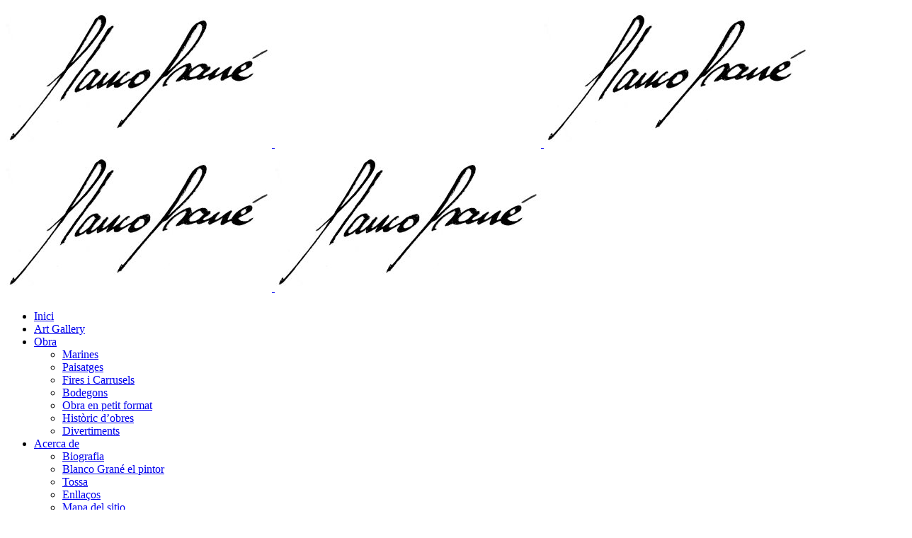

--- FILE ---
content_type: text/html; charset=UTF-8
request_url: https://www.blancograne.com/1953-alegria/
body_size: 11617
content:
<!DOCTYPE html>
<html lang="ca">
<head>
	<meta charset="UTF-8" />
	
				<meta name="viewport" content="width=device-width,initial-scale=1,user-scalable=no">
		
            
                        <link rel="shortcut icon" type="image/x-icon" href="https://www.blancograne.com/wp-content/themes/bridge/img/favicon.ico">
            <link rel="apple-touch-icon" href="https://www.blancograne.com/wp-content/themes/bridge/img/favicon.ico"/>
        
	<link rel="profile" href="https://gmpg.org/xfn/11" />
	<link rel="pingback" href="https://www.blancograne.com/xmlrpc.php" />

	<meta name='robots' content='index, follow, max-image-preview:large, max-snippet:-1, max-video-preview:-1' />

	<!-- This site is optimized with the Yoast SEO plugin v26.8 - https://yoast.com/product/yoast-seo-wordpress/ -->
	<title>1953 ALEGRIA - Blanco Grané</title>
	<link rel="canonical" href="https://www.blancograne.com/1953-alegria/" />
	<meta property="og:locale" content="ca_ES" />
	<meta property="og:type" content="article" />
	<meta property="og:title" content="1953 ALEGRIA - Blanco Grané" />
	<meta property="og:description" content="Autor : Blanco Grané Mides : 81&#215;81" />
	<meta property="og:url" content="https://www.blancograne.com/1953-alegria/" />
	<meta property="og:site_name" content="Blanco Grané" />
	<meta property="article:publisher" content="https://www.facebook.com/blancograne" />
	<meta property="article:published_time" content="2023-08-06T10:23:09+00:00" />
	<meta property="og:image" content="https://www.blancograne.com/wp-content/uploads/2023/08/1953-Alegria-81x81-1-scaled-e1691317305830.jpg" />
	<meta property="og:image:width" content="1280" />
	<meta property="og:image:height" content="1275" />
	<meta property="og:image:type" content="image/jpeg" />
	<meta name="author" content="admin" />
	<meta name="twitter:card" content="summary_large_image" />
	<meta name="twitter:label1" content="Escrit per" />
	<meta name="twitter:data1" content="admin" />
	<script type="application/ld+json" class="yoast-schema-graph">{"@context":"https://schema.org","@graph":[{"@type":"Article","@id":"https://www.blancograne.com/1953-alegria/#article","isPartOf":{"@id":"https://www.blancograne.com/1953-alegria/"},"author":{"name":"admin","@id":"https://www.blancograne.com/#/schema/person/50cf709255dbb2cdeac69a647051435a"},"headline":"1953 ALEGRIA","datePublished":"2023-08-06T10:23:09+00:00","mainEntityOfPage":{"@id":"https://www.blancograne.com/1953-alegria/"},"wordCount":6,"publisher":{"@id":"https://www.blancograne.com/#organization"},"image":{"@id":"https://www.blancograne.com/1953-alegria/#primaryimage"},"thumbnailUrl":"https://www.blancograne.com/wp-content/uploads/2023/08/1953-Alegria-81x81-1-scaled-e1691317305830.jpg","keywords":["Blaus","Carrusel","Circus","Fires","Grocs","Tiovivo"],"articleSection":["Fires i Carrusels","Quadres"],"inLanguage":"ca"},{"@type":"WebPage","@id":"https://www.blancograne.com/1953-alegria/","url":"https://www.blancograne.com/1953-alegria/","name":"1953 ALEGRIA - Blanco Grané","isPartOf":{"@id":"https://www.blancograne.com/#website"},"primaryImageOfPage":{"@id":"https://www.blancograne.com/1953-alegria/#primaryimage"},"image":{"@id":"https://www.blancograne.com/1953-alegria/#primaryimage"},"thumbnailUrl":"https://www.blancograne.com/wp-content/uploads/2023/08/1953-Alegria-81x81-1-scaled-e1691317305830.jpg","datePublished":"2023-08-06T10:23:09+00:00","breadcrumb":{"@id":"https://www.blancograne.com/1953-alegria/#breadcrumb"},"inLanguage":"ca","potentialAction":[{"@type":"ReadAction","target":["https://www.blancograne.com/1953-alegria/"]}]},{"@type":"ImageObject","inLanguage":"ca","@id":"https://www.blancograne.com/1953-alegria/#primaryimage","url":"https://www.blancograne.com/wp-content/uploads/2023/08/1953-Alegria-81x81-1-scaled-e1691317305830.jpg","contentUrl":"https://www.blancograne.com/wp-content/uploads/2023/08/1953-Alegria-81x81-1-scaled-e1691317305830.jpg","width":1280,"height":1275,"caption":"Alegria, cuadro Fires i Carrusels de Blanco Grané"},{"@type":"BreadcrumbList","@id":"https://www.blancograne.com/1953-alegria/#breadcrumb","itemListElement":[{"@type":"ListItem","position":1,"name":"Inici","item":"https://www.blancograne.com/"},{"@type":"ListItem","position":2,"name":"1953 ALEGRIA"}]},{"@type":"WebSite","@id":"https://www.blancograne.com/#website","url":"https://www.blancograne.com/","name":"Blanco Grané","description":"Art Gallery Blanco Grané. La Web de Blanco Grané, pintor en Tossa de Mar","publisher":{"@id":"https://www.blancograne.com/#organization"},"potentialAction":[{"@type":"SearchAction","target":{"@type":"EntryPoint","urlTemplate":"https://www.blancograne.com/?s={search_term_string}"},"query-input":{"@type":"PropertyValueSpecification","valueRequired":true,"valueName":"search_term_string"}}],"inLanguage":"ca"},{"@type":"Organization","@id":"https://www.blancograne.com/#organization","name":"Art Gallery Blanco Grané","url":"https://www.blancograne.com/","logo":{"@type":"ImageObject","inLanguage":"ca","@id":"https://www.blancograne.com/#/schema/logo/image/","url":"https://www.blancograne.com/wp-content/uploads/2025/04/Art-Gallery-Blanco-Grane.-Tossa-de-Mar-Costa-Brava.jpg","contentUrl":"https://www.blancograne.com/wp-content/uploads/2025/04/Art-Gallery-Blanco-Grane.-Tossa-de-Mar-Costa-Brava.jpg","width":900,"height":898,"caption":"Art Gallery Blanco Grané"},"image":{"@id":"https://www.blancograne.com/#/schema/logo/image/"},"sameAs":["https://www.facebook.com/blancograne","https://www.instagram.com/artgalleryblancogranetossa/","https://es.pinterest.com/blancograne/","https://www.flickr.com/photos/blancograne/"]},{"@type":"Person","@id":"https://www.blancograne.com/#/schema/person/50cf709255dbb2cdeac69a647051435a","name":"admin","image":{"@type":"ImageObject","inLanguage":"ca","@id":"https://www.blancograne.com/#/schema/person/image/","url":"https://secure.gravatar.com/avatar/5d53ae5d85e5cc8ae24a0045ce5e79ff98d7cc26c2eda99bfe627c29f5682afd?s=96&d=mm&r=g","contentUrl":"https://secure.gravatar.com/avatar/5d53ae5d85e5cc8ae24a0045ce5e79ff98d7cc26c2eda99bfe627c29f5682afd?s=96&d=mm&r=g","caption":"admin"}}]}</script>
	<!-- / Yoast SEO plugin. -->


<link rel='dns-prefetch' href='//www.blancograne.com' />
<link rel='dns-prefetch' href='//translate.google.com' />
<link rel='dns-prefetch' href='//fonts.googleapis.com' />
<link rel="alternate" type="application/rss+xml" title="Blanco Grané &raquo; Canal d&#039;informació" href="https://www.blancograne.com/feed/" />
<style id='wp-img-auto-sizes-contain-inline-css' type='text/css'>
img:is([sizes=auto i],[sizes^="auto," i]){contain-intrinsic-size:3000px 1500px}
/*# sourceURL=wp-img-auto-sizes-contain-inline-css */
</style>
<link rel='stylesheet' id='dashicons-css' href='https://www.blancograne.com/wp-includes/css/dashicons.min.css?ver=6.9' type='text/css' media='all' />
<link rel='stylesheet' id='wp-jquery-ui-dialog-css' href='https://www.blancograne.com/wp-includes/css/jquery-ui-dialog.min.css?ver=6.9' type='text/css' media='all' />
<link rel='stylesheet' id='sbi_styles-css' href='https://www.blancograne.com/wp-content/plugins/instagram-feed/css/sbi-styles.min.css?ver=6.10.0' type='text/css' media='all' />
<link rel='stylesheet' id='front-estilos-css' href='https://www.blancograne.com/wp-content/plugins/asesor-cookies-para-la-ley-en-espana/html/front/estilos.css?ver=6.9' type='text/css' media='all' />
<link rel='stylesheet' id='google-language-translator-css' href='https://www.blancograne.com/wp-content/plugins/google-language-translator/css/style.css?ver=6.0.20' type='text/css' media='' />
<link rel='stylesheet' id='glt-toolbar-styles-css' href='https://www.blancograne.com/wp-content/plugins/google-language-translator/css/toolbar.css?ver=6.0.20' type='text/css' media='' />
<link rel='stylesheet' id='mediaelement-css' href='https://www.blancograne.com/wp-includes/js/mediaelement/mediaelementplayer-legacy.min.css?ver=4.2.17' type='text/css' media='all' />
<link rel='stylesheet' id='wp-mediaelement-css' href='https://www.blancograne.com/wp-includes/js/mediaelement/wp-mediaelement.min.css?ver=6.9' type='text/css' media='all' />
<link rel='stylesheet' id='bridge-default-style-css' href='https://www.blancograne.com/wp-content/themes/bridge/style.css?ver=6.9' type='text/css' media='all' />
<link rel='stylesheet' id='bridge-qode-font_awesome-css' href='https://www.blancograne.com/wp-content/themes/bridge/css/font-awesome/css/font-awesome.min.css?ver=6.9' type='text/css' media='all' />
<link rel='stylesheet' id='bridge-qode-font_elegant-css' href='https://www.blancograne.com/wp-content/themes/bridge/css/elegant-icons/style.min.css?ver=6.9' type='text/css' media='all' />
<link rel='stylesheet' id='bridge-qode-linea_icons-css' href='https://www.blancograne.com/wp-content/themes/bridge/css/linea-icons/style.css?ver=6.9' type='text/css' media='all' />
<link rel='stylesheet' id='bridge-qode-dripicons-css' href='https://www.blancograne.com/wp-content/themes/bridge/css/dripicons/dripicons.css?ver=6.9' type='text/css' media='all' />
<link rel='stylesheet' id='bridge-qode-kiko-css' href='https://www.blancograne.com/wp-content/themes/bridge/css/kiko/kiko-all.css?ver=6.9' type='text/css' media='all' />
<link rel='stylesheet' id='bridge-qode-font_awesome_5-css' href='https://www.blancograne.com/wp-content/themes/bridge/css/font-awesome-5/css/font-awesome-5.min.css?ver=6.9' type='text/css' media='all' />
<link rel='stylesheet' id='bridge-stylesheet-css' href='https://www.blancograne.com/wp-content/themes/bridge/css/stylesheet.min.css?ver=6.9' type='text/css' media='all' />
<style id='bridge-stylesheet-inline-css' type='text/css'>
   .postid-17546.disabled_footer_top .footer_top_holder, .postid-17546.disabled_footer_bottom .footer_bottom_holder { display: none;}


/*# sourceURL=bridge-stylesheet-inline-css */
</style>
<link rel='stylesheet' id='bridge-print-css' href='https://www.blancograne.com/wp-content/themes/bridge/css/print.css?ver=6.9' type='text/css' media='all' />
<link rel='stylesheet' id='bridge-style-dynamic-css' href='https://www.blancograne.com/wp-content/themes/bridge/css/style_dynamic.css?ver=1750765785' type='text/css' media='all' />
<link rel='stylesheet' id='bridge-responsive-css' href='https://www.blancograne.com/wp-content/themes/bridge/css/responsive.min.css?ver=6.9' type='text/css' media='all' />
<link rel='stylesheet' id='bridge-style-dynamic-responsive-css' href='https://www.blancograne.com/wp-content/themes/bridge/css/style_dynamic_responsive.css?ver=1750765785' type='text/css' media='all' />
<link rel='stylesheet' id='js_composer_front-css' href='https://www.blancograne.com/wp-content/plugins/js_composer/assets/css/js_composer.min.css?ver=8.4.1' type='text/css' media='all' />
<link rel='stylesheet' id='bridge-style-handle-google-fonts-css' href='https://fonts.googleapis.com/css?family=Raleway%3A100%2C200%2C300%2C400%2C500%2C600%2C700%2C800%2C900%2C100italic%2C300italic%2C400italic%2C700italic&#038;subset=latin%2Clatin-ext&#038;ver=1.0.0' type='text/css' media='all' />
<link rel='stylesheet' id='bridge-core-dashboard-style-css' href='https://www.blancograne.com/wp-content/plugins/bridge-core/modules/core-dashboard/assets/css/core-dashboard.min.css?ver=6.9' type='text/css' media='all' />
<script type="text/javascript" src="https://www.blancograne.com/wp-includes/js/jquery/jquery.min.js?ver=3.7.1" id="jquery-core-js"></script>
<script type="text/javascript" src="https://www.blancograne.com/wp-includes/js/jquery/jquery-migrate.min.js?ver=3.4.1" id="jquery-migrate-js"></script>
<script type="text/javascript" id="front-principal-js-extra">
/* <![CDATA[ */
var cdp_cookies_info = {"url_plugin":"https://www.blancograne.com/wp-content/plugins/asesor-cookies-para-la-ley-en-espana/plugin.php","url_admin_ajax":"https://www.blancograne.com/wp-admin/admin-ajax.php"};
//# sourceURL=front-principal-js-extra
/* ]]> */
</script>
<script type="text/javascript" src="https://www.blancograne.com/wp-content/plugins/asesor-cookies-para-la-ley-en-espana/html/front/principal.js?ver=6.9" id="front-principal-js"></script>
<script></script><style>#google_language_translator a{display:none!important;}div.skiptranslate.goog-te-gadget{display:inline!important;}.goog-te-gadget{color:transparent!important;}.goog-te-gadget{font-size:0px!important;}.goog-branding{display:none;}.goog-tooltip{display: none!important;}.goog-tooltip:hover{display: none!important;}.goog-text-highlight{background-color:transparent!important;border:none!important;box-shadow:none!important;}div.skiptranslate{display:none!important;}body{top:0px!important;}#goog-gt-{display:none!important;}font font{background-color:transparent!important;box-shadow:none!important;position:initial!important;}</style><meta name="generator" content="Powered by WPBakery Page Builder - drag and drop page builder for WordPress."/>
<noscript><style> .wpb_animate_when_almost_visible { opacity: 1; }</style></noscript></head>

<body data-rsssl=1 class="wp-singular post-template-default single single-post postid-17546 single-format-standard wp-theme-bridge wp-child-theme-bridge-child bridge-core-3.3.3  qode-child-theme-ver-9.5.1740676371 qode-theme-ver-30.8.5 qode-theme-bridge disabled_footer_top qode_header_in_grid wpb-js-composer js-comp-ver-8.4.1 vc_responsive" itemscope itemtype="http://schema.org/WebPage">




<div class="wrapper">
	<div class="wrapper_inner">

    
		<!-- Google Analytics start -->
					<script>
				var _gaq = _gaq || [];
				_gaq.push(['_setAccount', 'UA-593667-29']);
				_gaq.push(['_trackPageview']);

				(function() {
					var ga = document.createElement('script'); ga.type = 'text/javascript'; ga.async = true;
					ga.src = ('https:' == document.location.protocol ? 'https://ssl' : 'http://www') + '.google-analytics.com/ga.js';
					var s = document.getElementsByTagName('script')[0]; s.parentNode.insertBefore(ga, s);
				})();
			</script>
				<!-- Google Analytics end -->

		
	<header class=" scroll_header_top_area dark fixed scrolled_not_transparent page_header">
	<div class="header_inner clearfix">
				<div class="header_top_bottom_holder">
			
			<div class="header_bottom clearfix" style='' >
								<div class="container">
					<div class="container_inner clearfix">
																				<div class="header_inner_left">
																	<div class="mobile_menu_button">
		<span>
			<i class="qode_icon_font_awesome fa fa-bars " ></i>		</span>
	</div>
								<div class="logo_wrapper" >
	<div class="q_logo">
		<a itemprop="url" href="https://www.blancograne.com/" >
             <img itemprop="image" class="normal" src="https://www.blancograne.com/wp-content/uploads/2016/09/Blanco-Grané-Firma.jpg" alt="Logo"> 			 <img itemprop="image" class="light" src="https://www.blancograne.com/wp-content/themes/bridge/img/logo_white.png" alt="Logo"/> 			 <img itemprop="image" class="dark" src="https://www.blancograne.com/wp-content/uploads/2016/09/Blanco-Grané-Firma.jpg" alt="Logo"/> 			 <img itemprop="image" class="sticky" src="https://www.blancograne.com/wp-content/uploads/2016/09/Blanco-Grané-Firma.jpg" alt="Logo"/> 			 <img itemprop="image" class="mobile" src="https://www.blancograne.com/wp-content/uploads/2016/09/Blanco-Grané-Firma.jpg" alt="Logo"/> 					</a>
	</div>
	</div>															</div>
															<div class="header_inner_right">
									<div class="side_menu_button_wrapper right">
																					<div class="header_bottom_right_widget_holder"><div class="header_bottom_widget widget_text">			<div class="textwidget"><table>
<tr><td><span class='q_social_icon_holder normal_social' data-color=#8d8d8d data-hover-color=#e6a541><a itemprop='url' href='https://www.instagram.com/artgalleryblancogranetossa/' target='_blank'><i class="qode_icon_font_awesome fa fa-instagram fa-lg simple_social" style="color: #8d8d8d;font-size: 25px;" ></i></a></span></td><td><span class='q_social_icon_holder normal_social' data-color=#8d8d8d data-hover-color=#e6a541><a itemprop='url' href='https://www.facebook.com/blancograne' target='_blank'><i class="qode_icon_font_awesome fa fa-facebook fa-lg simple_social" style="color: #8d8d8d;font-size: 25px;" ></i></a></span></td><td>
<span class='q_social_icon_holder normal_social' data-color=#8d8d8d data-hover-color=#e6a541><a itemprop='url' href='https://www.flickr.com/photos/41322213@N03/albums' target='_blank'><i class="qode_icon_font_awesome fa fa-flickr fa-lg simple_social" style="color: #8d8d8d;font-size: 25px;" ></i></a></span></td><td><div id="google_language_translator" class="default-language-ca"></div></td></tr></table></div>
		</div></div>
																														<div class="side_menu_button">
																																	
										</div>
									</div>
								</div>
							
							
							<nav class="main_menu drop_down right">
								<ul id="menu-menu-blancograne-com" class=""><li id="nav-menu-item-15397" class="menu-item menu-item-type-post_type menu-item-object-page menu-item-home  narrow"><a href="https://www.blancograne.com/" class=""><i class="menu_icon blank fa"></i><span>Inici</span><span class="plus"></span></a></li>
<li id="nav-menu-item-15385" class="menu-item menu-item-type-post_type menu-item-object-page  narrow"><a href="https://www.blancograne.com/art-gallery-2-2/" class=""><i class="menu_icon blank fa"></i><span>Art Gallery</span><span class="plus"></span></a></li>
<li id="nav-menu-item-15416" class="menu-item menu-item-type-custom menu-item-object-custom menu-item-has-children  has_sub narrow"><a href="#" class=""><i class="menu_icon blank fa"></i><span>Obra</span><span class="plus"></span></a>
<div class="second"><div class="inner"><ul>
	<li id="nav-menu-item-15429" class="menu-item menu-item-type-post_type menu-item-object-page "><a href="https://www.blancograne.com/marines/" class=""><i class="menu_icon blank fa"></i><span>Marines</span><span class="plus"></span></a></li>
	<li id="nav-menu-item-15415" class="menu-item menu-item-type-post_type menu-item-object-page "><a href="https://www.blancograne.com/paisatges/" class=""><i class="menu_icon blank fa"></i><span>Paisatges</span><span class="plus"></span></a></li>
	<li id="nav-menu-item-15423" class="menu-item menu-item-type-post_type menu-item-object-page "><a href="https://www.blancograne.com/fires-i-carrusels/" class=""><i class="menu_icon blank fa"></i><span>Fires i Carrusels</span><span class="plus"></span></a></li>
	<li id="nav-menu-item-15428" class="menu-item menu-item-type-post_type menu-item-object-page "><a href="https://www.blancograne.com/bodegons/" class=""><i class="menu_icon blank fa"></i><span>Bodegons</span><span class="plus"></span></a></li>
	<li id="nav-menu-item-16423" class="menu-item menu-item-type-post_type menu-item-object-page "><a href="https://www.blancograne.com/obra-en-petit-format/" class=""><i class="menu_icon blank fa"></i><span>Obra en petit format</span><span class="plus"></span></a></li>
	<li id="nav-menu-item-16422" class="menu-item menu-item-type-post_type menu-item-object-page "><a href="https://www.blancograne.com/historic-dobres/" class=""><i class="menu_icon blank fa"></i><span>Històric d’obres</span><span class="plus"></span></a></li>
	<li id="nav-menu-item-16424" class="menu-item menu-item-type-post_type menu-item-object-page "><a href="https://www.blancograne.com/divertiments/" class=""><i class="menu_icon blank fa"></i><span>Divertiments</span><span class="plus"></span></a></li>
</ul></div></div>
</li>
<li id="nav-menu-item-15383" class="menu-item menu-item-type-custom menu-item-object-custom menu-item-has-children  has_sub narrow"><a href="#" class=""><i class="menu_icon blank fa"></i><span>Acerca de</span><span class="plus"></span></a>
<div class="second"><div class="inner"><ul>
	<li id="nav-menu-item-15384" class="menu-item menu-item-type-post_type menu-item-object-page "><a href="https://www.blancograne.com/biografia/" class=""><i class="menu_icon blank fa"></i><span>Biografia</span><span class="plus"></span></a></li>
	<li id="nav-menu-item-15788" class="menu-item menu-item-type-post_type menu-item-object-page "><a href="https://www.blancograne.com/blanco-grane-el-pintor/" class=""><i class="menu_icon blank fa"></i><span>Blanco Grané el pintor</span><span class="plus"></span></a></li>
	<li id="nav-menu-item-15386" class="menu-item menu-item-type-post_type menu-item-object-page "><a href="https://www.blancograne.com/tossa/" class=""><i class="menu_icon blank fa"></i><span>Tossa</span><span class="plus"></span></a></li>
	<li id="nav-menu-item-15933" class="menu-item menu-item-type-post_type menu-item-object-page "><a href="https://www.blancograne.com/enllacos/" class=""><i class="menu_icon blank fa"></i><span>Enllaços</span><span class="plus"></span></a></li>
	<li id="nav-menu-item-16944" class="menu-item menu-item-type-post_type menu-item-object-page "><a href="https://www.blancograne.com/mapa-del-sitio/" class=""><i class="menu_icon blank fa"></i><span>Mapa del sitio</span><span class="plus"></span></a></li>
	<li id="nav-menu-item-15789" class="menu-item menu-item-type-post_type menu-item-object-page "><a href="https://www.blancograne.com/la-teva-opinio/" class=""><i class="menu_icon blank fa"></i><span>La teva opinió</span><span class="plus"></span></a></li>
	<li id="nav-menu-item-15388" class="menu-item menu-item-type-post_type menu-item-object-page menu-item-has-children sub"><a href="https://www.blancograne.com/fundacio/" class=""><i class="menu_icon blank fa"></i><span>Fundació</span><span class="plus"></span><i class="q_menu_arrow fa fa-angle-right"></i></a>
	<ul>
		<li id="nav-menu-item-15389" class="menu-item menu-item-type-post_type menu-item-object-page "><a href="https://www.blancograne.com/fundacio/fundacions/" class=""><i class="menu_icon blank fa"></i><span>Fundacions</span><span class="plus"></span></a></li>
		<li id="nav-menu-item-15390" class="menu-item menu-item-type-post_type menu-item-object-page "><a href="https://www.blancograne.com/fundacio/finalitats/" class=""><i class="menu_icon blank fa"></i><span>Finalitats</span><span class="plus"></span></a></li>
		<li id="nav-menu-item-15391" class="menu-item menu-item-type-post_type menu-item-object-page "><a href="https://www.blancograne.com/fundacio/objectius/" class=""><i class="menu_icon blank fa"></i><span>Promotors</span><span class="plus"></span></a></li>
		<li id="nav-menu-item-15392" class="menu-item menu-item-type-post_type menu-item-object-page "><a href="https://www.blancograne.com/fundacio/projectes-realitzats/" class=""><i class="menu_icon blank fa"></i><span>Projectes realitzats</span><span class="plus"></span></a></li>
		<li id="nav-menu-item-15393" class="menu-item menu-item-type-post_type menu-item-object-page "><a href="https://www.blancograne.com/fundacio/fons-dart/" class=""><i class="menu_icon blank fa"></i><span>Fons D’Art</span><span class="plus"></span></a></li>
	</ul>
</li>
</ul></div></div>
</li>
<li id="nav-menu-item-15750" class="menu-item menu-item-type-custom menu-item-object-custom menu-item-has-children  has_sub narrow"><a href="#" class=""><i class="menu_icon blank fa"></i><span>Blog</span><span class="plus"></span></a>
<div class="second"><div class="inner"><ul>
	<li id="nav-menu-item-15757" class="menu-item menu-item-type-post_type menu-item-object-page "><a href="https://www.blancograne.com/exposicions/" class=""><i class="menu_icon blank fa"></i><span>Exposicions</span><span class="plus"></span></a></li>
	<li id="nav-menu-item-15752" class="menu-item menu-item-type-post_type menu-item-object-page "><a href="https://www.blancograne.com/articles/" class=""><i class="menu_icon blank fa"></i><span>Articles</span><span class="plus"></span></a></li>
	<li id="nav-menu-item-16138" class="menu-item menu-item-type-post_type menu-item-object-page "><a href="https://www.blancograne.com/critiques/" class=""><i class="menu_icon blank fa"></i><span>Critiques</span><span class="plus"></span></a></li>
	<li id="nav-menu-item-16946" class="menu-item menu-item-type-taxonomy menu-item-object-category "><a href="https://www.blancograne.com/category/tossa-de-mar/" class=""><i class="menu_icon blank fa"></i><span>Tossa de Mar</span><span class="plus"></span></a></li>
	<li id="nav-menu-item-15751" class="menu-item menu-item-type-post_type menu-item-object-page "><a href="https://www.blancograne.com/varis/" class=""><i class="menu_icon blank fa"></i><span>Varis</span><span class="plus"></span></a></li>
</ul></div></div>
</li>
<li id="nav-menu-item-15387" class="menu-item menu-item-type-post_type menu-item-object-page  narrow"><a href="https://www.blancograne.com/contacta/" class=""><i class="menu_icon blank fa"></i><span>Contacta</span><span class="plus"></span></a></li>
</ul>							</nav>
														<nav class="mobile_menu">
	<ul id="menu-menu-blancograne-com-1" class=""><li id="mobile-menu-item-15397" class="menu-item menu-item-type-post_type menu-item-object-page menu-item-home "><a href="https://www.blancograne.com/" class=""><span>Inici</span></a><span class="mobile_arrow"><i class="fa fa-angle-right"></i><i class="fa fa-angle-down"></i></span></li>
<li id="mobile-menu-item-15385" class="menu-item menu-item-type-post_type menu-item-object-page "><a href="https://www.blancograne.com/art-gallery-2-2/" class=""><span>Art Gallery</span></a><span class="mobile_arrow"><i class="fa fa-angle-right"></i><i class="fa fa-angle-down"></i></span></li>
<li id="mobile-menu-item-15416" class="menu-item menu-item-type-custom menu-item-object-custom menu-item-has-children  has_sub"><a href="#" class=""><span>Obra</span></a><span class="mobile_arrow"><i class="fa fa-angle-right"></i><i class="fa fa-angle-down"></i></span>
<ul class="sub_menu">
	<li id="mobile-menu-item-15429" class="menu-item menu-item-type-post_type menu-item-object-page "><a href="https://www.blancograne.com/marines/" class=""><span>Marines</span></a><span class="mobile_arrow"><i class="fa fa-angle-right"></i><i class="fa fa-angle-down"></i></span></li>
	<li id="mobile-menu-item-15415" class="menu-item menu-item-type-post_type menu-item-object-page "><a href="https://www.blancograne.com/paisatges/" class=""><span>Paisatges</span></a><span class="mobile_arrow"><i class="fa fa-angle-right"></i><i class="fa fa-angle-down"></i></span></li>
	<li id="mobile-menu-item-15423" class="menu-item menu-item-type-post_type menu-item-object-page "><a href="https://www.blancograne.com/fires-i-carrusels/" class=""><span>Fires i Carrusels</span></a><span class="mobile_arrow"><i class="fa fa-angle-right"></i><i class="fa fa-angle-down"></i></span></li>
	<li id="mobile-menu-item-15428" class="menu-item menu-item-type-post_type menu-item-object-page "><a href="https://www.blancograne.com/bodegons/" class=""><span>Bodegons</span></a><span class="mobile_arrow"><i class="fa fa-angle-right"></i><i class="fa fa-angle-down"></i></span></li>
	<li id="mobile-menu-item-16423" class="menu-item menu-item-type-post_type menu-item-object-page "><a href="https://www.blancograne.com/obra-en-petit-format/" class=""><span>Obra en petit format</span></a><span class="mobile_arrow"><i class="fa fa-angle-right"></i><i class="fa fa-angle-down"></i></span></li>
	<li id="mobile-menu-item-16422" class="menu-item menu-item-type-post_type menu-item-object-page "><a href="https://www.blancograne.com/historic-dobres/" class=""><span>Històric d’obres</span></a><span class="mobile_arrow"><i class="fa fa-angle-right"></i><i class="fa fa-angle-down"></i></span></li>
	<li id="mobile-menu-item-16424" class="menu-item menu-item-type-post_type menu-item-object-page "><a href="https://www.blancograne.com/divertiments/" class=""><span>Divertiments</span></a><span class="mobile_arrow"><i class="fa fa-angle-right"></i><i class="fa fa-angle-down"></i></span></li>
</ul>
</li>
<li id="mobile-menu-item-15383" class="menu-item menu-item-type-custom menu-item-object-custom menu-item-has-children  has_sub"><a href="#" class=""><span>Acerca de</span></a><span class="mobile_arrow"><i class="fa fa-angle-right"></i><i class="fa fa-angle-down"></i></span>
<ul class="sub_menu">
	<li id="mobile-menu-item-15384" class="menu-item menu-item-type-post_type menu-item-object-page "><a href="https://www.blancograne.com/biografia/" class=""><span>Biografia</span></a><span class="mobile_arrow"><i class="fa fa-angle-right"></i><i class="fa fa-angle-down"></i></span></li>
	<li id="mobile-menu-item-15788" class="menu-item menu-item-type-post_type menu-item-object-page "><a href="https://www.blancograne.com/blanco-grane-el-pintor/" class=""><span>Blanco Grané el pintor</span></a><span class="mobile_arrow"><i class="fa fa-angle-right"></i><i class="fa fa-angle-down"></i></span></li>
	<li id="mobile-menu-item-15386" class="menu-item menu-item-type-post_type menu-item-object-page "><a href="https://www.blancograne.com/tossa/" class=""><span>Tossa</span></a><span class="mobile_arrow"><i class="fa fa-angle-right"></i><i class="fa fa-angle-down"></i></span></li>
	<li id="mobile-menu-item-15933" class="menu-item menu-item-type-post_type menu-item-object-page "><a href="https://www.blancograne.com/enllacos/" class=""><span>Enllaços</span></a><span class="mobile_arrow"><i class="fa fa-angle-right"></i><i class="fa fa-angle-down"></i></span></li>
	<li id="mobile-menu-item-16944" class="menu-item menu-item-type-post_type menu-item-object-page "><a href="https://www.blancograne.com/mapa-del-sitio/" class=""><span>Mapa del sitio</span></a><span class="mobile_arrow"><i class="fa fa-angle-right"></i><i class="fa fa-angle-down"></i></span></li>
	<li id="mobile-menu-item-15789" class="menu-item menu-item-type-post_type menu-item-object-page "><a href="https://www.blancograne.com/la-teva-opinio/" class=""><span>La teva opinió</span></a><span class="mobile_arrow"><i class="fa fa-angle-right"></i><i class="fa fa-angle-down"></i></span></li>
	<li id="mobile-menu-item-15388" class="menu-item menu-item-type-post_type menu-item-object-page menu-item-has-children  has_sub"><a href="https://www.blancograne.com/fundacio/" class=""><span>Fundació</span></a><span class="mobile_arrow"><i class="fa fa-angle-right"></i><i class="fa fa-angle-down"></i></span>
	<ul class="sub_menu">
		<li id="mobile-menu-item-15389" class="menu-item menu-item-type-post_type menu-item-object-page "><a href="https://www.blancograne.com/fundacio/fundacions/" class=""><span>Fundacions</span></a><span class="mobile_arrow"><i class="fa fa-angle-right"></i><i class="fa fa-angle-down"></i></span></li>
		<li id="mobile-menu-item-15390" class="menu-item menu-item-type-post_type menu-item-object-page "><a href="https://www.blancograne.com/fundacio/finalitats/" class=""><span>Finalitats</span></a><span class="mobile_arrow"><i class="fa fa-angle-right"></i><i class="fa fa-angle-down"></i></span></li>
		<li id="mobile-menu-item-15391" class="menu-item menu-item-type-post_type menu-item-object-page "><a href="https://www.blancograne.com/fundacio/objectius/" class=""><span>Promotors</span></a><span class="mobile_arrow"><i class="fa fa-angle-right"></i><i class="fa fa-angle-down"></i></span></li>
		<li id="mobile-menu-item-15392" class="menu-item menu-item-type-post_type menu-item-object-page "><a href="https://www.blancograne.com/fundacio/projectes-realitzats/" class=""><span>Projectes realitzats</span></a><span class="mobile_arrow"><i class="fa fa-angle-right"></i><i class="fa fa-angle-down"></i></span></li>
		<li id="mobile-menu-item-15393" class="menu-item menu-item-type-post_type menu-item-object-page "><a href="https://www.blancograne.com/fundacio/fons-dart/" class=""><span>Fons D’Art</span></a><span class="mobile_arrow"><i class="fa fa-angle-right"></i><i class="fa fa-angle-down"></i></span></li>
	</ul>
</li>
</ul>
</li>
<li id="mobile-menu-item-15750" class="menu-item menu-item-type-custom menu-item-object-custom menu-item-has-children  has_sub"><a href="#" class=""><span>Blog</span></a><span class="mobile_arrow"><i class="fa fa-angle-right"></i><i class="fa fa-angle-down"></i></span>
<ul class="sub_menu">
	<li id="mobile-menu-item-15757" class="menu-item menu-item-type-post_type menu-item-object-page "><a href="https://www.blancograne.com/exposicions/" class=""><span>Exposicions</span></a><span class="mobile_arrow"><i class="fa fa-angle-right"></i><i class="fa fa-angle-down"></i></span></li>
	<li id="mobile-menu-item-15752" class="menu-item menu-item-type-post_type menu-item-object-page "><a href="https://www.blancograne.com/articles/" class=""><span>Articles</span></a><span class="mobile_arrow"><i class="fa fa-angle-right"></i><i class="fa fa-angle-down"></i></span></li>
	<li id="mobile-menu-item-16138" class="menu-item menu-item-type-post_type menu-item-object-page "><a href="https://www.blancograne.com/critiques/" class=""><span>Critiques</span></a><span class="mobile_arrow"><i class="fa fa-angle-right"></i><i class="fa fa-angle-down"></i></span></li>
	<li id="mobile-menu-item-16946" class="menu-item menu-item-type-taxonomy menu-item-object-category "><a href="https://www.blancograne.com/category/tossa-de-mar/" class=""><span>Tossa de Mar</span></a><span class="mobile_arrow"><i class="fa fa-angle-right"></i><i class="fa fa-angle-down"></i></span></li>
	<li id="mobile-menu-item-15751" class="menu-item menu-item-type-post_type menu-item-object-page "><a href="https://www.blancograne.com/varis/" class=""><span>Varis</span></a><span class="mobile_arrow"><i class="fa fa-angle-right"></i><i class="fa fa-angle-down"></i></span></li>
</ul>
</li>
<li id="mobile-menu-item-15387" class="menu-item menu-item-type-post_type menu-item-object-page "><a href="https://www.blancograne.com/contacta/" class=""><span>Contacta</span></a><span class="mobile_arrow"><i class="fa fa-angle-right"></i><i class="fa fa-angle-down"></i></span></li>
</ul></nav>																				</div>
					</div>
									</div>
			</div>
		</div>
</header>	<a id="back_to_top" href="#">
        <span class="fa-stack">
            <i class="qode_icon_font_awesome fa fa-arrow-up " ></i>        </span>
	</a>
	
	
    
    	
    
    <div class="content ">
        <div class="content_inner  ">
    
		<div class="title_outer title_without_animation"    data-height="200">
		<div class="title title_size_small  position_left " style="height:200px;">
			<div class="image not_responsive"></div>
										<div class="title_holder"  style="padding-top:100px;height:100px;">
					<div class="container">
						<div class="container_inner clearfix">
								<div class="title_subtitle_holder" >
                                                                																													<h1 ><span>1953 ALEGRIA</span></h1>
																					<span class="separator small left"  ></span>
																				
																																					                                                            </div>
						</div>
					</div>
				</div>
								</div>
			</div>
										<div class="container">
														<div class="container_inner default_template_holder" >
															<div class="blog_single blog_holder">
								<article id="post-17546" class="post-17546 post type-post status-publish format-standard has-post-thumbnail hentry category-fires-i-carrusels category-quadres tag-blaus tag-carrusel tag-circus tag-fires tag-grocs tag-tiovivo">
			<div class="post_content_holder">
										<div class="post_image">
	                        <img width="1280" height="1275" src="https://www.blancograne.com/wp-content/uploads/2023/08/1953-Alegria-81x81-1-scaled-e1691317305830.jpg" class="attachment-full size-full wp-post-image" alt="Alegria, cuadro Fires i Carrusels de Blanco Grané" decoding="async" fetchpriority="high" srcset="https://www.blancograne.com/wp-content/uploads/2023/08/1953-Alegria-81x81-1-scaled-e1691317305830.jpg 1280w, https://www.blancograne.com/wp-content/uploads/2023/08/1953-Alegria-81x81-1-scaled-e1691317305830-402x400.jpg 402w, https://www.blancograne.com/wp-content/uploads/2023/08/1953-Alegria-81x81-1-scaled-e1691317305830-1024x1020.jpg 1024w, https://www.blancograne.com/wp-content/uploads/2023/08/1953-Alegria-81x81-1-scaled-e1691317305830-150x150.jpg 150w, https://www.blancograne.com/wp-content/uploads/2023/08/1953-Alegria-81x81-1-scaled-e1691317305830-768x765.jpg 768w, https://www.blancograne.com/wp-content/uploads/2023/08/1953-Alegria-81x81-1-scaled-e1691317305830-700x697.jpg 700w" sizes="(max-width: 1280px) 100vw, 1280px" />						</div>
								<div class="post_text">
					<div class="post_text_inner">
						<h2 itemprop="name" class="entry_title"><span itemprop="dateCreated" class="date entry_date updated">06 ag.<meta itemprop="interactionCount" content="UserComments: 0"/></span> 1953 ALEGRIA</h2>
						<div class="post_info">
							<span class="time">Posted at 12:23h</span>
							in <a href="https://www.blancograne.com/category/quadres/fires-i-carrusels/" rel="category tag">Fires i Carrusels</a>, <a href="https://www.blancograne.com/category/quadres/" rel="category tag">Quadres</a>							<span class="post_author">
								by								<a itemprop="author" class="post_author_link" href="https://www.blancograne.com/author/admin/">admin</a>
							</span>
															<span class="dots"><i class="fa fa-square"></i></span><a itemprop="url" class="post_comments" href="https://www.blancograne.com/1953-alegria/#respond" target="_self">0 Comments</a>
							                                        <span class="dots"><i class="fa fa-square"></i></span>
        <div class="blog_like">
            <a  href="#" class="qode-like" id="qode-like-17546" title="Like this">0<span>  Likes</span></a>        </div>
        						</div>
						<p><img decoding="async" class="alignnone size-medium wp-image-17538" src="https://www.blancograne.com/wp-content/uploads/2023/08/1953-Alegria-81x81-1-scaled-e1691317305830-402x400.jpg" alt="Alegria, cuadro Fires i Carrusels de Blanco Grané" width="402" height="400" srcset="https://www.blancograne.com/wp-content/uploads/2023/08/1953-Alegria-81x81-1-scaled-e1691317305830-402x400.jpg 402w, https://www.blancograne.com/wp-content/uploads/2023/08/1953-Alegria-81x81-1-scaled-e1691317305830-1024x1020.jpg 1024w, https://www.blancograne.com/wp-content/uploads/2023/08/1953-Alegria-81x81-1-scaled-e1691317305830-150x150.jpg 150w, https://www.blancograne.com/wp-content/uploads/2023/08/1953-Alegria-81x81-1-scaled-e1691317305830-768x765.jpg 768w, https://www.blancograne.com/wp-content/uploads/2023/08/1953-Alegria-81x81-1-scaled-e1691317305830-700x697.jpg 700w, https://www.blancograne.com/wp-content/uploads/2023/08/1953-Alegria-81x81-1-scaled-e1691317305830.jpg 1280w" sizes="(max-width: 402px) 100vw, 402px" /></p>
<p>Autor : Blanco Grané</p>
<p>Mides : 81&#215;81</p>
					</div>
				</div>
			</div>
		
			<div class="single_tags clearfix">
            <div class="tags_text">
				<h5>Tags:</h5>
				<a href="https://www.blancograne.com/tag/blaus/" rel="tag">Blaus</a>, <a href="https://www.blancograne.com/tag/carrusel/" rel="tag">Carrusel</a>, <a href="https://www.blancograne.com/tag/circus/" rel="tag">Circus</a>, <a href="https://www.blancograne.com/tag/fires/" rel="tag">Fires</a>, <a href="https://www.blancograne.com/tag/grocs/" rel="tag">Grocs</a>, <a href="https://www.blancograne.com/tag/tiovivo/" rel="tag">Tiovivo</a>			</div>
		</div>
	    	</article>													<div class="comment_holder clearfix" id="comments">
<div class="comment_number"><div class="comment_number_inner"><h5>No Comments</h5></div></div>
<div class="comments">
		<!-- If comments are open, but there are no comments. -->

	 
		<!-- If comments are closed. -->
		<p>Sorry, the comment form is closed at this time.</p>

	</div></div>
 <div class="comment_pager">
	<p></p>
 </div>
 <div class="comment_form">
	</div>						                        </div>

                    					</div>
                                 </div>
	


		
	</div>
</div>



	<footer >
		<div class="footer_inner clearfix">
				<div class="footer_top_holder">
            			<div class="footer_top">
								<div class="container">
					<div class="container_inner">
																	<div class="four_columns clearfix">
								<div class="column1 footer_col1">
									<div class="column_inner">
																			</div>
								</div>
								<div class="column2 footer_col2">
									<div class="column_inner">
																			</div>
								</div>
								<div class="column3 footer_col3">
									<div class="column_inner">
																			</div>
								</div>
								<div class="column4 footer_col4">
									<div class="column_inner">
																			</div>
								</div>
							</div>
															</div>
				</div>
							</div>
					</div>
							<div class="footer_bottom_holder">
                									<div class="footer_bottom">
							<div class="textwidget">Art Gallery Blanco Grané | Carrer Nou 16, 17320 Tossa de Mar (Girona) |
 Telèfon: 972.343.005<br>
<a href="https://www.blancograne.com/avis-legal/">Avís legal</a> | <a href="https://www.blancograne.com/politica-de-privacitat/">Política de privacitat</a> | <a href="https://www.blancograne.com/politica-de-cookies-3/">Política de cookies</a><br>
email: <a href="mailto:info@blancograne.com">info@blancograne.com</a>
 email: <a href="mailto:fundacióprivada@artcontemporanicatala.cat">fundacióprivada@artcontemporanicatala.cat</a>
 Telefons Móvils: 607.253.291 | 610.217.114 | Powered by <a href="https://auditour.eu/mantenimiento-web-wordpress-profesional-desde-1250e-mes-audiwebpress/">Audipress</a></div>
					</div>
								</div>
				</div>
	</footer>
		
</div>
</div>
<script type="speculationrules">
{"prefetch":[{"source":"document","where":{"and":[{"href_matches":"/*"},{"not":{"href_matches":["/wp-*.php","/wp-admin/*","/wp-content/uploads/*","/wp-content/*","/wp-content/plugins/*","/wp-content/themes/bridge-child/*","/wp-content/themes/bridge/*","/*\\?(.+)"]}},{"not":{"selector_matches":"a[rel~=\"nofollow\"]"}},{"not":{"selector_matches":".no-prefetch, .no-prefetch a"}}]},"eagerness":"conservative"}]}
</script>
<!-- HTML del pié de página -->
<div class="cdp-cookies-alerta  cdp-solapa-ocultar cdp-cookies-textos-izq cdp-cookies-tema-gris">
	<div class="cdp-cookies-texto">
		<p>Este sitio web utiliza cookies para que usted tenga la mejor experiencia de usuario. Si continúa navegando está dando su consentimiento para la aceptación de las mencionadas cookies y la aceptación de nuestra <a href="https://www.blancograne.com/politica-de-cookies-3/">política de cookies</a>, pinche el enlace para mayor información.</p>
		<a href="javascript:;" class="cdp-cookies-boton-cerrar">ACEPTAR</a> 
	</div>
	<a class="cdp-cookies-solapa">Aviso de cookies</a>
</div>
 <div id="glt-translate-trigger"><span class="notranslate">Translate &raquo;</span></div><div id="glt-toolbar"></div><div id='glt-footer'></div><script>function GoogleLanguageTranslatorInit() { new google.translate.TranslateElement({pageLanguage: 'ca', includedLanguages:'ca,zh-CN,en,fr,de,ru,es', layout: google.translate.TranslateElement.InlineLayout.HORIZONTAL, autoDisplay: false}, 'google_language_translator');}</script><script>function loadScript(a){var b=document.getElementsByTagName("head")[0],c=document.createElement("script");c.type="text/javascript",c.src="https://tracker.metricool.com/app/resources/be.js",c.onreadystatechange=a,c.onload=a,b.appendChild(c)}loadScript(function(){beTracker.t({hash:'ac8094d9cb676499b78a712d18be0c5c'})})</script><!-- Instagram Feed JS -->
<script type="text/javascript">
var sbiajaxurl = "https://www.blancograne.com/wp-admin/admin-ajax.php";
</script>
<script type="text/javascript" src="https://www.blancograne.com/wp-includes/js/jquery/ui/core.min.js?ver=1.13.3" id="jquery-ui-core-js"></script>
<script type="text/javascript" src="https://www.blancograne.com/wp-includes/js/jquery/ui/mouse.min.js?ver=1.13.3" id="jquery-ui-mouse-js"></script>
<script type="text/javascript" src="https://www.blancograne.com/wp-includes/js/jquery/ui/resizable.min.js?ver=1.13.3" id="jquery-ui-resizable-js"></script>
<script type="text/javascript" src="https://www.blancograne.com/wp-includes/js/jquery/ui/draggable.min.js?ver=1.13.3" id="jquery-ui-draggable-js"></script>
<script type="text/javascript" src="https://www.blancograne.com/wp-includes/js/jquery/ui/controlgroup.min.js?ver=1.13.3" id="jquery-ui-controlgroup-js"></script>
<script type="text/javascript" src="https://www.blancograne.com/wp-includes/js/jquery/ui/checkboxradio.min.js?ver=1.13.3" id="jquery-ui-checkboxradio-js"></script>
<script type="text/javascript" src="https://www.blancograne.com/wp-includes/js/jquery/ui/button.min.js?ver=1.13.3" id="jquery-ui-button-js"></script>
<script type="text/javascript" src="https://www.blancograne.com/wp-includes/js/jquery/ui/dialog.min.js?ver=1.13.3" id="jquery-ui-dialog-js"></script>
<script type="text/javascript" src="https://www.blancograne.com/wp-includes/js/wpdialog.min.js?ver=6.9" id="wpdialogs-js"></script>
<script type="text/javascript" src="https://www.blancograne.com/wp-content/plugins/google-language-translator/js/scripts.js?ver=6.0.20" id="scripts-js"></script>
<script type="text/javascript" src="//translate.google.com/translate_a/element.js?cb=GoogleLanguageTranslatorInit" id="scripts-google-js"></script>
<script type="text/javascript" src="https://www.blancograne.com/wp-includes/js/jquery/ui/tabs.min.js?ver=1.13.3" id="jquery-ui-tabs-js"></script>
<script type="text/javascript" src="https://www.blancograne.com/wp-includes/js/jquery/ui/accordion.min.js?ver=1.13.3" id="jquery-ui-accordion-js"></script>
<script type="text/javascript" src="https://www.blancograne.com/wp-content/themes/bridge/js/plugins/doubletaptogo.js?ver=6.9" id="doubleTapToGo-js"></script>
<script type="text/javascript" src="https://www.blancograne.com/wp-content/themes/bridge/js/plugins/modernizr.min.js?ver=6.9" id="modernizr-js"></script>
<script type="text/javascript" src="https://www.blancograne.com/wp-content/themes/bridge/js/plugins/jquery.appear.js?ver=6.9" id="appear-js"></script>
<script type="text/javascript" src="https://www.blancograne.com/wp-includes/js/hoverIntent.min.js?ver=1.10.2" id="hoverIntent-js"></script>
<script type="text/javascript" src="https://www.blancograne.com/wp-content/themes/bridge/js/plugins/jquery.prettyPhoto.js?ver=6.9" id="prettyphoto-js"></script>
<script type="text/javascript" id="mediaelement-core-js-before">
/* <![CDATA[ */
var mejsL10n = {"language":"ca","strings":{"mejs.download-file":"Baixa el fitxer","mejs.install-flash":"Esteu utilitzant un navegador que no t\u00e9 Flash actiu o instal\u00b7lat. Activeu el component del reproductor Flash o baixeu l'\u00faltima versi\u00f3 des de https://get.adobe.com/flashplayer/","mejs.fullscreen":"Pantalla completa","mejs.play":"Reprodueix","mejs.pause":"Pausa","mejs.time-slider":"Control de temps","mejs.time-help-text":"Feu servir les tecles de fletxa esquerra/dreta per avan\u00e7ar un segon, i les tecles de fletxa cap amunt/cap avall per avan\u00e7ar deu segons.","mejs.live-broadcast":"Transmissi\u00f3 en directe","mejs.volume-help-text":"Feu servir les tecles de fletxa cap amunt/cap avall per a incrementar o disminuir el volum.","mejs.unmute":"Activa el so","mejs.mute":"Desactiva el so","mejs.volume-slider":"Control de volum","mejs.video-player":"Reproductor de v\u00eddeo","mejs.audio-player":"Reproductor d'\u00e0udio","mejs.captions-subtitles":"T\u00edtols/subt\u00edtols","mejs.captions-chapters":"Cap\u00edtols","mejs.none":"Cap","mejs.afrikaans":"Afrikaans","mejs.albanian":"Alban\u00e8s","mejs.arabic":"\u00c0rab","mejs.belarusian":"Bielor\u00fas","mejs.bulgarian":"B\u00falgar","mejs.catalan":"Catal\u00e0","mejs.chinese":"Xin\u00e8s","mejs.chinese-simplified":"Xin\u00e8s (simplificat)","mejs.chinese-traditional":"Xin\u00e8s (tradicional)","mejs.croatian":"Croat","mejs.czech":"Txec","mejs.danish":"Dan\u00e8s","mejs.dutch":"Neerland\u00e8s","mejs.english":"Angl\u00e8s","mejs.estonian":"Estoni\u00e0","mejs.filipino":"Filip\u00ed","mejs.finnish":"Fin\u00e8s","mejs.french":"Franc\u00e8s","mejs.galician":"Gallec","mejs.german":"Alemany","mejs.greek":"Grec","mejs.haitian-creole":"Crioll haiti\u00e0","mejs.hebrew":"Hebreu","mejs.hindi":"Hindi","mejs.hungarian":"Hongar\u00e8s","mejs.icelandic":"Island\u00e8s","mejs.indonesian":"Indonesi","mejs.irish":"Irland\u00e8s","mejs.italian":"Itali\u00e0","mejs.japanese":"Japon\u00e8s","mejs.korean":"Core\u00e0","mejs.latvian":"Let\u00f3","mejs.lithuanian":"Litu\u00e0","mejs.macedonian":"Macedoni","mejs.malay":"Malai","mejs.maltese":"Malt\u00e8s","mejs.norwegian":"Noruec","mejs.persian":"Persa","mejs.polish":"Polon\u00e8s","mejs.portuguese":"Portugu\u00e8s","mejs.romanian":"Roman\u00e8s","mejs.russian":"Rus","mejs.serbian":"Serbi","mejs.slovak":"Eslovac","mejs.slovenian":"Eslov\u00e8","mejs.spanish":"Espanyol","mejs.swahili":"Suahili","mejs.swedish":"Suec","mejs.tagalog":"Tagal","mejs.thai":"Tailand\u00e8s","mejs.turkish":"Turc","mejs.ukrainian":"Ucra\u00efn\u00e8s","mejs.vietnamese":"Vietnamita","mejs.welsh":"Gal\u00b7l\u00e8s","mejs.yiddish":"Jiddisch"}};
//# sourceURL=mediaelement-core-js-before
/* ]]> */
</script>
<script type="text/javascript" src="https://www.blancograne.com/wp-includes/js/mediaelement/mediaelement-and-player.min.js?ver=4.2.17" id="mediaelement-core-js"></script>
<script type="text/javascript" src="https://www.blancograne.com/wp-includes/js/mediaelement/mediaelement-migrate.min.js?ver=6.9" id="mediaelement-migrate-js"></script>
<script type="text/javascript" id="mediaelement-js-extra">
/* <![CDATA[ */
var _wpmejsSettings = {"pluginPath":"/wp-includes/js/mediaelement/","classPrefix":"mejs-","stretching":"responsive","audioShortcodeLibrary":"mediaelement","videoShortcodeLibrary":"mediaelement"};
//# sourceURL=mediaelement-js-extra
/* ]]> */
</script>
<script type="text/javascript" src="https://www.blancograne.com/wp-includes/js/mediaelement/wp-mediaelement.min.js?ver=6.9" id="wp-mediaelement-js"></script>
<script type="text/javascript" src="https://www.blancograne.com/wp-content/themes/bridge/js/plugins/jquery.waitforimages.js?ver=6.9" id="waitforimages-js"></script>
<script type="text/javascript" src="https://www.blancograne.com/wp-includes/js/jquery/jquery.form.min.js?ver=4.3.0" id="jquery-form-js"></script>
<script type="text/javascript" src="https://www.blancograne.com/wp-content/themes/bridge/js/plugins/waypoints.min.js?ver=6.9" id="waypoints-js"></script>
<script type="text/javascript" src="https://www.blancograne.com/wp-content/themes/bridge/js/plugins/jquery.easing.1.3.js?ver=6.9" id="easing-js"></script>
<script type="text/javascript" src="https://www.blancograne.com/wp-content/themes/bridge/js/plugins/jquery.mousewheel.min.js?ver=6.9" id="mousewheel-js"></script>
<script type="text/javascript" src="https://www.blancograne.com/wp-content/themes/bridge/js/plugins/jquery.isotope.min.js?ver=6.9" id="isotope-js"></script>
<script type="text/javascript" src="https://www.blancograne.com/wp-content/themes/bridge/js/plugins/skrollr.js?ver=6.9" id="skrollr-js"></script>
<script type="text/javascript" src="https://www.blancograne.com/wp-content/themes/bridge/js/default_dynamic.js?ver=1750765785" id="bridge-default-dynamic-js"></script>
<script type="text/javascript" id="bridge-default-js-extra">
/* <![CDATA[ */
var QodeAdminAjax = {"ajaxurl":"https://www.blancograne.com/wp-admin/admin-ajax.php"};
var qodeGlobalVars = {"vars":{"qodeAddingToCartLabel":"Adding to Cart...","page_scroll_amount_for_sticky":"","commentSentLabel":"Comment has been sent!"}};
//# sourceURL=bridge-default-js-extra
/* ]]> */
</script>
<script type="text/javascript" src="https://www.blancograne.com/wp-content/themes/bridge/js/default.min.js?ver=6.9" id="bridge-default-js"></script>
<script type="text/javascript" src="https://www.blancograne.com/wp-includes/js/comment-reply.min.js?ver=6.9" id="comment-reply-js" async="async" data-wp-strategy="async" fetchpriority="low"></script>
<script type="text/javascript" src="https://www.blancograne.com/wp-content/plugins/js_composer/assets/js/dist/js_composer_front.min.js?ver=8.4.1" id="wpb_composer_front_js-js"></script>
<script type="text/javascript" src="https://www.blancograne.com/wp-content/themes/bridge/js/plugins/jquery.flexslider-min.js?ver=6.9" id="flexslider-js"></script>
<script type="text/javascript" src="https://www.blancograne.com/wp-content/themes/bridge/js/plugins/jquery.touchSwipe.min.js?ver=6.9" id="touchSwipe-js"></script>
<script type="text/javascript" src="https://www.blancograne.com/wp-content/themes/bridge/js/plugins/jquery.fitvids.js?ver=6.9" id="fitvids-js"></script>
<script type="text/javascript" id="qode-like-js-extra">
/* <![CDATA[ */
var qodeLike = {"ajaxurl":"https://www.blancograne.com/wp-admin/admin-ajax.php"};
//# sourceURL=qode-like-js-extra
/* ]]> */
</script>
<script type="text/javascript" src="https://www.blancograne.com/wp-content/themes/bridge/js/plugins/qode-like.min.js?ver=6.9" id="qode-like-js"></script>
<script></script></body>
</html>	